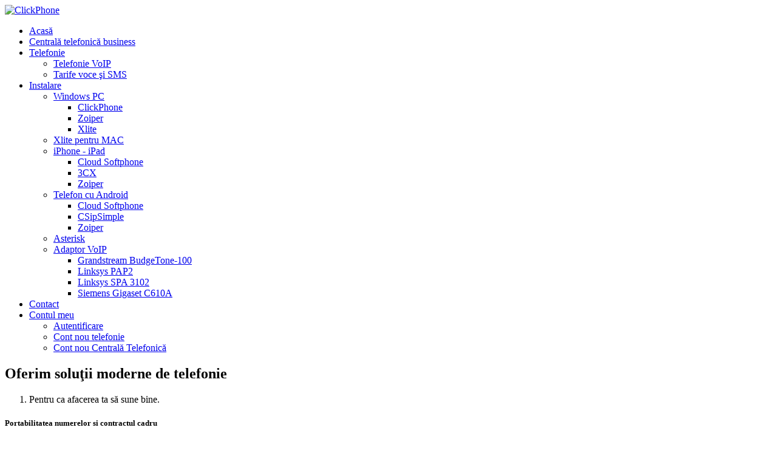

--- FILE ---
content_type: text/html; charset=UTF-8
request_url: https://www.clickphone.ro/contract_cadru.html
body_size: 6384
content:
<!DOCTYPE html>
<!--[if lt IE 7]>      <html class="no-js lt-ie9 lt-ie8 lt-ie7"> <![endif]-->
<!--[if IE 7]>         <html class="no-js lt-ie9 lt-ie8"> <![endif]-->
<!--[if IE 8]>         <html class="no-js lt-ie9"> <![endif]-->
<!--[if gt IE 8]><!-->
<html class="no-js">
<!--<![endif]-->

<head>
		<TITLE>ClickPhone - Oferim soluţii moderne de telefonie</TITLE>
	<meta name="keywords" content="Clickphone, voip, telefonie, romania, international" />
	<meta name="description" content="Pentru ca afacerea ta să sune bine." />
    <meta name="Copyright" content="www.ClickPhone.ro" /> 
    <meta name="Createdate" content="2007" /> 
    <meta name="Robots"  Content="index, follow" /> 
    <meta name="GOOGLEBOT"  Content="index, follow" /> 
    <meta name="google-site-verification" content="I_qIzx397KV7zg9HsJ3b4_-MEjjIoG5HHsGBg71KzoM" />
    <meta name="Classification"  Content="VoIP" /> 
    <meta name="Revisit-After"  Content="7 days" /> 
    <meta name="Rating"  Content="General" /> 
    <meta name="Author"  Content="Andrei Bucur - CARO Network" /> 
    <link rel="shortcut icon" href="/favicon.ico" />

	<meta charset="utf-8">
	<!--[if IE]>
		<meta http-equiv="X-UA-Compatible" content="IE=edge">
	<![endif]-->
	<meta name="viewport" content="width=device-width, initial-scale=1, shrink-to-fit=no">
	<meta name="format-detection" content="telephone=no">
	<!-- Place favicon.ico and apple-touch-icon.png in the root directory -->

	<link rel="stylesheet" href="/inc2/css/bootstrap.min.css">
	<link rel="stylesheet" href="/inc2/css/animations.css">
	<link rel="stylesheet" href="/inc2/css/font-awesome.css">
	<link rel="stylesheet" href="/inc2/css/main.css" class="color-switcher-link">
    <script src="/inc2/js/vendor/modernizr-2.6.2.min.js"></script>
	
    <script src="/inc/jquery-2.2.4.min.js" integrity="sha256-BbhdlvQf/xTY9gja0Dq3HiwQF8LaCRTXxZKRutelT44=" crossorigin="anonymous"></script>

	<!--[if lt IE 9]>
		<script src="/inc2/js/vendor/html5shiv.min.js"></script>
		<script src="/inc2/js/vendor/respond.min.js"></script>
		<script src="/inc2/js/vendor/jquery-1.12.4.min.js"></script>
	<![endif]-->

<!-- Google Tag Manager -->
<script>(function(w,d,s,l,i){w[l]=w[l]||[];w[l].push({'gtm.start':
new Date().getTime(),event:'gtm.js'});var f=d.getElementsByTagName(s)[0],
j=d.createElement(s),dl=l!='dataLayer'?'&l='+l:'';j.async=true;j.src=
'https://www.googletagmanager.com/gtm.js?id='+i+dl;f.parentNode.insertBefore(j,f);
})(window,document,'script','dataLayer','GTM-KV7W7DMS');</script>
<!-- End Google Tag Manager -->


<!-- Clarity tracking code for https://www.clickphone.ro/ 
<script>
    (function(c,l,a,r,i,t,y){
        c[a]=c[a]||function(){(c[a].q=c[a].q||[]).push(arguments)};
        t=l.createElement(r);t.async=1;t.src="https://www.clarity.ms/tag/"+i+"?ref=bwt";
        y=l.getElementsByTagName(r)[0];y.parentNode.insertBefore(t,y);
    })(window, document, "clarity", "script", "e1w1wv48a6");
</script>
-- end Clarity tracking code  -->
    
    
<script language="javascript">
$(document).ready(function(){


	$("#cauta_tarif").submit(function()
	{
		//remove all the class add the messagebox classes and start fading
		$("#msgbox").removeClass().addClass('tarifbox').text('Cautare in baza de date...').fadeIn(1000);
		//check the username exists or not from ajax
		$.post("/inc/ajax_tarif.php",{ tel:$('#tel').val(),rand:Math.random() } ,function(data)
        {
		  if(data=='no') //if correct login detail
		  {
		  	$("#msgbox").fadeTo(900,0.1,function() //start fading the messagebox
			{ 
			  //add message and change the class of the box and start fading
				$(this).html('Numar incorect !<br />Format: 00 + cod tara + numar').addClass('tarifboxerror').fadeTo(900,1);
				return false; //not to post the  form physically			  
			});		
		  }
		  else 
		  {
			$("#msgbox").fadeTo(200,0.1,function()  //start fading the messagebox
			{ 
			  //add message and change the class of the box and start fading
			  $(this).html(data).addClass('tarifboxok').fadeTo(900,1);
				return false; //not to post the  form physically			  
			});
          }
				
        });
 		return false; //not to post the  form physically
	});

});

function validatephone(xxxxx) {
	 var maintainplus = '';
	var numval = xxxxx.value
	if ( numval.charAt(0)=='+' ){ var maintainplus = '00';}
	curphonevar = numval.replace(/[\\A-Za-z!"£$%^&*+_={};:'@#~,.¦\/<>\-\ ?|`¬\]\[]/g,'');
	xxxxx.value = maintainplus + curphonevar;
	var maintainplus = '';
	xxxxx.focus;
}

</script>
</head>

<body class="">
	<!--[if lt IE 9]>
		<div class="bg-danger text-center">You are using an <strong>outdated</strong> browser. Please <a href="http://browsehappy.com/" class="color-main">upgrade your browser</a> to improve your experience.</div>
	<![endif]-->

	<div class="preloader">
		<div class="preloader_image pulse"></div>
	</div>


	<!-- wrappers for visual page editor and boxed version of template -->
	<div id="canvas">
		<div id="box_wrapper">

			<!-- template sections -->
			<div class="header_absolute ds bs cover-background s-overlay">
				<!-- header with three Bootstrap columns - with logo, navigation and includes -->
                <!-- s-bordertop header-small line-header s-py-5 s-py-lg-0 -->
				<header class="page_header line-header sf-arrows ds justify-nav-center">
					<div class="container-fluid">
						<div class="row align-items-center">
							<div class="my-15 my-md-0 col-xl-2 col-md-4 col-11">
								<a href="/home.html" class="logo">
									<img src="/images/clickphone2_logo.png" alt="ClickPhone">
								</a>
							</div>
                            
							<div class="col-xl-8 col-1 order-3 order-lg-2">
								<div class="nav-wrap with-top-buttons">
									<!-- main nav start -->
									<nav class="top-nav">
										<ul class="nav sf-menu">
											<li >
												<a href="/home.html">Acasă</a>
											</li>

					<li >
						  <a href="/custom_pbx.html">Centrală telefonică business</a>
					</li>

					<li >
						<a href="/telefonie.html">Telefonie</a>
						<ul>
							<li >
								<a href="/telefonie.html">Telefonie VoIP</a>
							</li>
							<li >
								<a href="/call_rates.html">Tarife voce şi SMS</a>
							</li>
						</ul>
					</li>
	           
											<li >
												<a href="/support.html">Instalare</a>
												<ul>
													<li>
														<a href="#">Windows PC</a>
														<ul>
															<li>
																<a href="/support_clickphone.html">ClickPhone</a>
															</li>
															<li>
																<a href="/support_zoiper_windows.html">Zoiper</a>
															</li>
															<li>
																<a href="/support_xlite.html">Xlite</a>
															</li>
														</ul>
													</li>
                                                    
													<li>
														<a href="/support_xlite_mac.html">Xlite pentru MAC</a>
													</li>

													<li>
														<a href="#">iPhone - iPad</a>
														<ul>
															<li>
																<a href="/support_iphone_cloud.html">Cloud Softphone</a>
															</li>
															<li>
																<a href="/support_iphone_3cx.html">3CX</a>
															</li>
															<li>
																<a href="/support_iphone_zoiper.html">Zoiper</a>
															</li>
														</ul>
													</li>

													<li>
														<a href="#">Telefon cu Android</a>
														<ul>
															<li>
																<a href="/support_android_cloud.html">Cloud Softphone</a>
															</li>
															<li>
																<a href="/support_android_csipsimple.html">CSipSimple</a>
															</li>
															<li>
																<a href="/support_android_zoiper.html">Zoiper</a>
															</li>
														</ul>
													</li>

													<li>
														<a href="/support_asterisk.html">Asterisk</a>
													</li>

													<li>
														<a href="#">Adaptor VoIP</a>
														<ul>
															<li>
																<a href="/support_grandstream_bt100.html">Grandstream BudgeTone-100</a>
															</li>
															<li>
																<a href="/support_linksys_pap2.html">Linksys PAP2</a>
															</li>
															<li>
																<a href="/support_linksys_spa3102.html">Linksys SPA 3102</a>
															</li>
															<li>
																<a href="/support_gigaset_c610.html">Siemens Gigaset C610A</a>
															</li>
														</ul>
													</li>
												</ul>
										</li>

										<li >
											<a href="/contact.html">Contact</a>
										</li>


                                        <li >
											<a href="/login.html">Contul meu</a><ul>
													<li>
														<a href="/login.html">Autentificare</a>
													</li>
						
													<li >
														<a href="/inscriere.html">Cont nou telefonie</a>
													</li>
												<li >
														<a href="/inscriere_pbx.html">Cont nou Centrală Telefonică</a>
													</li>
												</ul>                                        </li>


									</nav>
									<!-- eof main nav -->
								</div>
							</div>
							<div class="col-xl-2 col-6 order-2 order-lg-3 text-right d-none d-md-block">
                            <a href="/login.html" class="fa fa-user-circle border-icon rounded-icon"></a>							</div>
						</div>
					</div>
					<!-- header toggler -->
					<span class="toggle_menu"><span></span></span>
				</header>

				<section class="page_title ds bs s-pt-80 s-pb-55 s-pb-lg-55 page_title s-parallax s-overlay">
					<div class="container">
						<div class="row">
							<div class="col-md-12 text-center text-lg-left">
								<div class="divider-30"></div>
								<h1>Oferim soluţii moderne de telefonie</h1>								<ol class="breadcrumb links-light">
									<li class="breadcrumb-item">
										Pentru ca afacerea ta să sune bine.									</li>
								</ol>
							</div>

						</div>
					</div>
				</section>
			</div>

							<section class="ls s-pt-25 s-pb-10 s-pt-lg-25 s-pb-lg-20 s-pt-xl-25 s-pb-xl-20 c-mb-20 text-md-left">
    <div class="container">
        <div class="row">
		  <main class="col-lg-7 col-xl-8">

                <h5>Portabilitatea numerelor  si contractul cadru</h5>
                <p>Portabilitatea numerelor de telefon este un drept al utilizatorilor, de care ace&#351;tia pot beneficia, la cerere.</p>
                <p>Conform deciziei ANCOM  clientul poate beneficia de portarea unui numar de telefon in termen de 3 zile de la depunerea unei cereri la furnizorul la care solicita portarea.</p>
                <p>Portabilitatea implic&#259; automat terminarea contractului cu operatorul curent, &icirc;n conformitate cu clauzele de reziliere prev&#259;zute in cadrul acestuia (facturi emise, penalitati de reziliere, returnarea echipamentelor primite promotional cu discount de 100% al chiriei lunare).</p>
                <p>Dupa ce te-ai asigurat de respectarea conditiilor contractuale fata de actualul furnizor de servicii de telefonie, poti porta numarul tau de<strong> telefon FIX </strong>(care incepe cu 02 sau 03) prin formularea unei <a class="btn-link" href="/download/web-cerere-portare.pdf">cereri de portare</a> </p>
                <p>Pentru a afla mai multe detalii despre acest serviciu sau pentru a afla in ce retea se afla un numar de telefon, ai la dispozitie urmatoarele servicii: </p>
                <ul>
                  <li>Site-ul ANC: <a class="btn-link" href="http://www.portabilitate.ro" target="_blank">www.portabilitate.ro</a></li>
                  <li> Email: <a class="btn-link" href="mailto:support@clickphone.ro">support@clickphone.ro</a></li>
                  <li> Relatii Clienti  031 005 00 15 </li>
                </ul>
                <p>Daca doriti sa portati un numar in reteaua ClickPhone va informam ca <strong>taxa de portare este de 4.65 Euro + TVA</strong> - taxa reglementata de ANCOM</p>
                <h5>Descarca formulare</h5>
                
                  <p><img src="/images/ico-pdf.gif" alt="Descarca" width="16" height="16" /> <a class="btn-link" href="/download/web-cerere-portare.pdf" target="_blank">Cerere de portare </a><br />
                      <img src="/images/ico-pdf.gif" alt="Descarca" width="16" height="16" /> <a class="btn-link" href="/download/web-Contract_cadru_ClickPhone.pdf" target="_blank">Contract voce Business - persoane juridice</a><br />
                    <img src="/images/ico-pdf.gif" alt="Descarca" width="16" height="16" /> <a class="btn-link" href="/download/web-proces-verbal.pdf" target="_blank">Proces verbal de predare - primire echipamente </a><br />
                    <br />
                  </p>
                


          </main>
			<aside class="col-lg-5 col-xl-4">


							<div class="ds gradient-background search-background position-relative p-40">
								<div class="widget widget_search">
									<h3 class="widget-title">Verifică rapid tariful</h3>
									<form role="" method="post" id="cauta_tarif" class="search-form" action="/">
										<label for="search-form-widget">
											<span class="screen-reader-text">Search for:</span>
										</label>
                                        <input name="tel" class="input_tarif" type="text" id="tel" value="Tastează numărul" size="15" maxlength="20" onkeyup="validatephone(this);" onblur="if(this.value == '') { this.value='Tastează numărul'}" onfocus="if (this.value == 'Tastează numărul') {this.value=''}"/>
										<button type="submit" class="search-submit">
											<span class="screen-reader-text">numarul de telefon</span>
										</button>
									</form>
                                        <div id="canvas" class="boxed"> 
                                                <span id="msgbox" ></span>
                                        </div>

								</div>
							</div>

                   <!-- Begin PAYU SER -->
                    <div class="media bordered">
                        <div class="media-body">
                                <script type="text/javascript" src="https://secure.payu.ro/ratings/widgets/widgets.php?lang=ro&code=CARNTW&type=simple2"></script>
                        </div>
                    </div>
					<!--  End PAYU SER -->

<div align="center"><a href="/support_iphone_cloud.html"><img src="/images/appstore_icon.png" alt="Disponibil in AppStore" width="135" height="45"></a>&nbsp;&nbsp;&nbsp;&nbsp;&nbsp;<a href="/support_android_cloud.html"><img src="/images/googleplay_icon.png" alt="Disponibil in Google Play" width="135" height="45"></a></div>
<div class="d-none d-lg-block divider-40"></div>



</aside>
        </div>
    </div>
</section>



			<footer class="page_footer page_footer s-borderbottom-container ds s-pt-60 s-pb-15 s-pt-lg-90 s-pb-lg-50 s-pt-xl-110 s-pb-xl-70 c-gutter-50">
				<div class="container">
					<div class="row">

						<div class="col-md-6 col-lg-3 animate mr-auto" data-animation="fadeInUp">

							<div class="widget widget_text mt-lg-10">
								
									<img width="181" height="60" src="/images/clickphone2_logo.png" alt="ClickPhone - telefonie prin internet" hspace="0" vspace="0" border="0">
								
							</div>
						</div>

						<div class="col-md-6 col-lg-3 animate" data-animation="fadeInUp">
							<div class="widget widget_nav_menu">
								<ul class="menu">
									<li>
										<a href="/contract_cadru.html">Portabilitate şi contract cadru</a>
									</li>
									<li>
										<a href="/drept_informare.html">Dreptul la informare</a>
									</li>
									<li>
										<a href="/protectia_datelor.html">Protecţia datelor cu caracter personal</a>
									</li>
									<li>
										<a target="_blank" href="https://anpc.ro/ce-este-sal/?ref=footer_3_5"><img src="/images/anpc.png" border="0"></a>
									</li>

								</ul>

							</div>
						</div>

						<div class="col-md-6 col-lg-3 animate" data-animation="fadeInUp">
							<div class="widget widget_nav_menu">
								<ul class="menu">
									<li>
										<a href="/termeni_conditii.html">Termeni şi condiţii</a>
									</li>
									<li>
										<a href="/cookies.html">Cookies</a>
									</li>
									<li>
										<a href="/persoane_dizabilitati.html">Persoane cu dizabilităţi</a>
									</li>
									<li>
										<a href="/contact.html">Contact</a>
									</li>

								</ul>
							</div>
						</div>

						<div class="col-md-6 col-lg-3 animate" data-animation="fadeInUp">
							<div class="widget widget_contact_list">
								<div class="contact-item">
									<p class="title">Telefon</p>
									<a class="content" href="tel:+40310050015">0310050015</a>
								</div>
								<div class="contact-item">
									<p class="title">E-mail suport</p>
									<a class="content" href="mailto:support@clickphone.ro">support@clickphone.ro</a>
								</div>
							</div>
						</div>

					</div>
				</div>
			</footer>

			<div id="copyright"></div>

			<section class="page_copyright ds s-py-30">
				<div class="container">
					<div class="row align-items-center">
						<div class="col-md-6 text-center text-md-left animate" data-animation="scaleAppear">
							<p>&copy; <span class="copyright_year">2007 - 2026</span> Caro Network SRL</p>
						</div>
						<div class="col-md-6 text-center text-md-right animate" data-animation="scaleAppear">
							<div class="color-darkgrey">
									<!-- <a href="/cumpara_credit.html"><img src="/images/visa-72x72.png" alt="Visa" width="72" height="72" border="0"></a><a href="/cumpara_credit.html"><img src="/images/masterCard-72x72.png" alt="MasterCard" width="72" height="72" border="0"></a><a href="/cumpara_credit.html"><img src="/images/paypal-72x72.png" alt="PayPal" width="72" height="72" border="0"><img src="/images/bt-72x72.png" alt="Banca Transilvania 24 online" width="72" height="72" border="0"><img src="/images/bcr-72x72.png" alt="BCR Online" width="72" height="72" border="0"></a> -->

<div align="center"><a href="/support_iphone_cloud.html"><img src="/images/appstore_icon.png" alt="Disponibil in AppStore" width="135" height="45" /></a>&nbsp;&nbsp;&nbsp;&nbsp;<a href="/support_android_cloud.html"><img src="/images/googleplay_icon.png" alt="Disponibil in Google Play" width="135" height="45" /></a></div>
							</div>
						</div>
					</div>
				</div>
			</section>
		</div><!-- eof #box_wrapper -->
	</div><!-- eof #canvas -->

    <!--cookies container --
    <div id="cookie_directive_container" class="cookie-box text-center">
                <div id="cookie_accept">
                    <p>
                      Pentru o experienta mai buna folosim cookie-uri. Detalii despre <a class="btn-link" href="/cookies.html" target="_blank">politica utilizarii cookie-urilor</a>.<br />
                       <a href="#"><button class='btn btn-small'><span>Sunt de acord</span></button></a>
                    </p>
               </div>
    </div>
    --cookies end container -->

	<div id="cookie_directive_container" class="cc-window cc-banner cc-type-info cc-theme-classic cc-bottom">
    	<span id="cookieconsent:desc" class="cc-message">Vizitând acest site ești de acord cu utilizarea de cookie-uri ce au ca scop îmbunătățirea experienței tale pe site. 
        Navigând în continuare îți exprimi acordul pentru folosirea acestora.  <a aria-label="learn more about cookies" role="button" tabindex="0" class="cc-link" href="/cookies.html" rel="noopener noreferrer nofollow" target="_blank">Detalii</a></span>
        <div id="cookie_accept" class="cc-compliance">
        <a href="#" aria-label="dismiss cookie message" role="button" tabindex="0" class="cc-btn cc-dismiss">Accept</a></div>
    </div>

	<script src="/inc2/js/compressed.js"></script>
	<script src="/inc2/js/main.js"></script>
	<script type="text/javascript" src="/inc2/js/cookies.js"></script>

    <!-- Google Tag Manager (noscript) -->
    <noscript><iframe src="https://www.googletagmanager.com/ns.html?id=GTM-KV7W7DMS" height="0" width="0" style="display:none;visibility:hidden"></iframe></noscript>
    <!-- End Google Tag Manager (noscript) -->

 
</body>

</html>